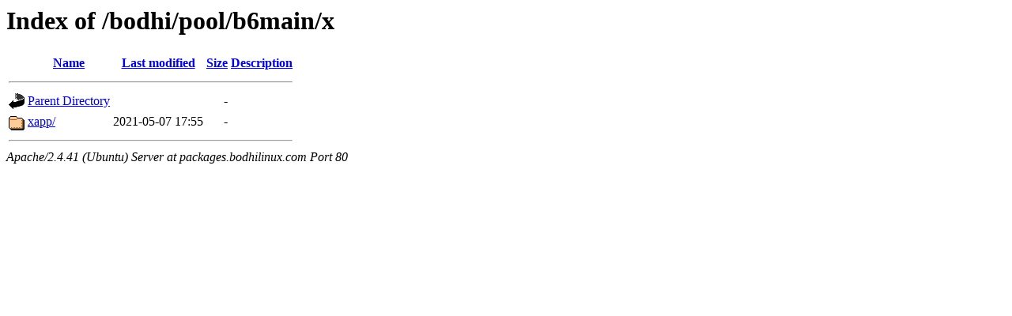

--- FILE ---
content_type: text/html;charset=UTF-8
request_url: http://packages.bodhilinux.com/bodhi/pool/b6main/x/?C=M;O=A
body_size: 463
content:
<!DOCTYPE HTML PUBLIC "-//W3C//DTD HTML 3.2 Final//EN">
<html>
 <head>
  <title>Index of /bodhi/pool/b6main/x</title>
 </head>
 <body>
<h1>Index of /bodhi/pool/b6main/x</h1>
  <table>
   <tr><th valign="top"><img src="/icons/blank.gif" alt="[ICO]"></th><th><a href="?C=N;O=A">Name</a></th><th><a href="?C=M;O=D">Last modified</a></th><th><a href="?C=S;O=A">Size</a></th><th><a href="?C=D;O=A">Description</a></th></tr>
   <tr><th colspan="5"><hr></th></tr>
<tr><td valign="top"><img src="/icons/back.gif" alt="[PARENTDIR]"></td><td><a href="/bodhi/pool/b6main/">Parent Directory</a></td><td>&nbsp;</td><td align="right">  - </td><td>&nbsp;</td></tr>
<tr><td valign="top"><img src="/icons/folder.gif" alt="[DIR]"></td><td><a href="xapp/">xapp/</a></td><td align="right">2021-05-07 17:55  </td><td align="right">  - </td><td>&nbsp;</td></tr>
   <tr><th colspan="5"><hr></th></tr>
</table>
<address>Apache/2.4.41 (Ubuntu) Server at packages.bodhilinux.com Port 80</address>
</body></html>
